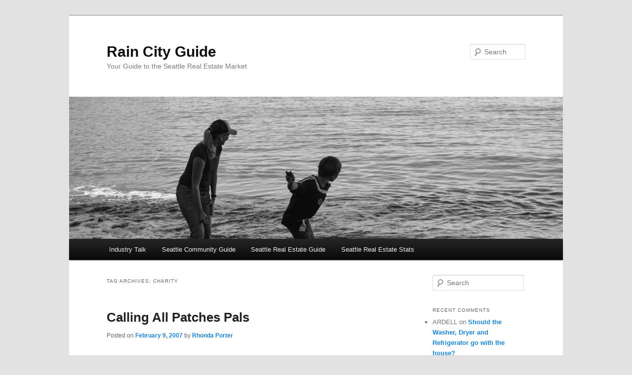

--- FILE ---
content_type: text/html; charset=UTF-8
request_url: http://raincityguide.com/tag/charity/
body_size: 11809
content:
<!DOCTYPE html>
<html lang="en-US">
<head>
<meta charset="UTF-8" />
<meta name="viewport" content="width=device-width, initial-scale=1.0" />
<title>
charity Archives - Rain City GuideRain City Guide	</title>
<link rel="profile" href="https://gmpg.org/xfn/11" />
<link rel="stylesheet" type="text/css" media="all" href="http://raincityguide.com/wp-content/themes/twentyeleven/style.css?ver=20251202" />
<link rel="pingback" href="http://raincityguide.com/xmlrpc.php">
<meta name='robots' content='index, follow, max-image-preview:large, max-snippet:-1, max-video-preview:-1' />

	<!-- This site is optimized with the Yoast SEO plugin v26.6 - https://yoast.com/wordpress/plugins/seo/ -->
	<link rel="canonical" href="https://raincityguide.com/tag/charity/" />
	<script type="application/ld+json" class="yoast-schema-graph">{"@context":"https://schema.org","@graph":[{"@type":"CollectionPage","@id":"https://raincityguide.com/tag/charity/","url":"https://raincityguide.com/tag/charity/","name":"charity Archives - Rain City Guide","isPartOf":{"@id":"https://raincityguide.com/#website"},"breadcrumb":{"@id":"https://raincityguide.com/tag/charity/#breadcrumb"},"inLanguage":"en-US"},{"@type":"BreadcrumbList","@id":"https://raincityguide.com/tag/charity/#breadcrumb","itemListElement":[{"@type":"ListItem","position":1,"name":"Home","item":"https://raincityguide.com/"},{"@type":"ListItem","position":2,"name":"charity"}]},{"@type":"WebSite","@id":"https://raincityguide.com/#website","url":"https://raincityguide.com/","name":"Rain City Guide","description":"Your Guide to the Seattle Real Estate Market","potentialAction":[{"@type":"SearchAction","target":{"@type":"EntryPoint","urlTemplate":"https://raincityguide.com/?s={search_term_string}"},"query-input":{"@type":"PropertyValueSpecification","valueRequired":true,"valueName":"search_term_string"}}],"inLanguage":"en-US"}]}</script>
	<!-- / Yoast SEO plugin. -->


<link rel='dns-prefetch' href='//secure.gravatar.com' />
<link rel='dns-prefetch' href='//stats.wp.com' />
<link rel='dns-prefetch' href='//v0.wordpress.com' />
<link rel='dns-prefetch' href='//jetpack.wordpress.com' />
<link rel='dns-prefetch' href='//s0.wp.com' />
<link rel='dns-prefetch' href='//public-api.wordpress.com' />
<link rel='dns-prefetch' href='//0.gravatar.com' />
<link rel='dns-prefetch' href='//1.gravatar.com' />
<link rel='dns-prefetch' href='//2.gravatar.com' />
<link rel="alternate" type="application/rss+xml" title="Rain City Guide &raquo; Feed" href="https://raincityguide.com/feed/" />
<link rel="alternate" type="application/rss+xml" title="Rain City Guide &raquo; Comments Feed" href="https://raincityguide.com/comments/feed/" />
<link rel="alternate" type="application/rss+xml" title="Rain City Guide &raquo; charity Tag Feed" href="https://raincityguide.com/tag/charity/feed/" />
<style id='wp-img-auto-sizes-contain-inline-css' type='text/css'>
img:is([sizes=auto i],[sizes^="auto," i]){contain-intrinsic-size:3000px 1500px}
/*# sourceURL=wp-img-auto-sizes-contain-inline-css */
</style>
<style id='wp-emoji-styles-inline-css' type='text/css'>

	img.wp-smiley, img.emoji {
		display: inline !important;
		border: none !important;
		box-shadow: none !important;
		height: 1em !important;
		width: 1em !important;
		margin: 0 0.07em !important;
		vertical-align: -0.1em !important;
		background: none !important;
		padding: 0 !important;
	}
/*# sourceURL=wp-emoji-styles-inline-css */
</style>
<style id='wp-block-library-inline-css' type='text/css'>
:root{--wp-block-synced-color:#7a00df;--wp-block-synced-color--rgb:122,0,223;--wp-bound-block-color:var(--wp-block-synced-color);--wp-editor-canvas-background:#ddd;--wp-admin-theme-color:#007cba;--wp-admin-theme-color--rgb:0,124,186;--wp-admin-theme-color-darker-10:#006ba1;--wp-admin-theme-color-darker-10--rgb:0,107,160.5;--wp-admin-theme-color-darker-20:#005a87;--wp-admin-theme-color-darker-20--rgb:0,90,135;--wp-admin-border-width-focus:2px}@media (min-resolution:192dpi){:root{--wp-admin-border-width-focus:1.5px}}.wp-element-button{cursor:pointer}:root .has-very-light-gray-background-color{background-color:#eee}:root .has-very-dark-gray-background-color{background-color:#313131}:root .has-very-light-gray-color{color:#eee}:root .has-very-dark-gray-color{color:#313131}:root .has-vivid-green-cyan-to-vivid-cyan-blue-gradient-background{background:linear-gradient(135deg,#00d084,#0693e3)}:root .has-purple-crush-gradient-background{background:linear-gradient(135deg,#34e2e4,#4721fb 50%,#ab1dfe)}:root .has-hazy-dawn-gradient-background{background:linear-gradient(135deg,#faaca8,#dad0ec)}:root .has-subdued-olive-gradient-background{background:linear-gradient(135deg,#fafae1,#67a671)}:root .has-atomic-cream-gradient-background{background:linear-gradient(135deg,#fdd79a,#004a59)}:root .has-nightshade-gradient-background{background:linear-gradient(135deg,#330968,#31cdcf)}:root .has-midnight-gradient-background{background:linear-gradient(135deg,#020381,#2874fc)}:root{--wp--preset--font-size--normal:16px;--wp--preset--font-size--huge:42px}.has-regular-font-size{font-size:1em}.has-larger-font-size{font-size:2.625em}.has-normal-font-size{font-size:var(--wp--preset--font-size--normal)}.has-huge-font-size{font-size:var(--wp--preset--font-size--huge)}.has-text-align-center{text-align:center}.has-text-align-left{text-align:left}.has-text-align-right{text-align:right}.has-fit-text{white-space:nowrap!important}#end-resizable-editor-section{display:none}.aligncenter{clear:both}.items-justified-left{justify-content:flex-start}.items-justified-center{justify-content:center}.items-justified-right{justify-content:flex-end}.items-justified-space-between{justify-content:space-between}.screen-reader-text{border:0;clip-path:inset(50%);height:1px;margin:-1px;overflow:hidden;padding:0;position:absolute;width:1px;word-wrap:normal!important}.screen-reader-text:focus{background-color:#ddd;clip-path:none;color:#444;display:block;font-size:1em;height:auto;left:5px;line-height:normal;padding:15px 23px 14px;text-decoration:none;top:5px;width:auto;z-index:100000}html :where(.has-border-color){border-style:solid}html :where([style*=border-top-color]){border-top-style:solid}html :where([style*=border-right-color]){border-right-style:solid}html :where([style*=border-bottom-color]){border-bottom-style:solid}html :where([style*=border-left-color]){border-left-style:solid}html :where([style*=border-width]){border-style:solid}html :where([style*=border-top-width]){border-top-style:solid}html :where([style*=border-right-width]){border-right-style:solid}html :where([style*=border-bottom-width]){border-bottom-style:solid}html :where([style*=border-left-width]){border-left-style:solid}html :where(img[class*=wp-image-]){height:auto;max-width:100%}:where(figure){margin:0 0 1em}html :where(.is-position-sticky){--wp-admin--admin-bar--position-offset:var(--wp-admin--admin-bar--height,0px)}@media screen and (max-width:600px){html :where(.is-position-sticky){--wp-admin--admin-bar--position-offset:0px}}

/*# sourceURL=wp-block-library-inline-css */
</style><style id='global-styles-inline-css' type='text/css'>
:root{--wp--preset--aspect-ratio--square: 1;--wp--preset--aspect-ratio--4-3: 4/3;--wp--preset--aspect-ratio--3-4: 3/4;--wp--preset--aspect-ratio--3-2: 3/2;--wp--preset--aspect-ratio--2-3: 2/3;--wp--preset--aspect-ratio--16-9: 16/9;--wp--preset--aspect-ratio--9-16: 9/16;--wp--preset--color--black: #000;--wp--preset--color--cyan-bluish-gray: #abb8c3;--wp--preset--color--white: #fff;--wp--preset--color--pale-pink: #f78da7;--wp--preset--color--vivid-red: #cf2e2e;--wp--preset--color--luminous-vivid-orange: #ff6900;--wp--preset--color--luminous-vivid-amber: #fcb900;--wp--preset--color--light-green-cyan: #7bdcb5;--wp--preset--color--vivid-green-cyan: #00d084;--wp--preset--color--pale-cyan-blue: #8ed1fc;--wp--preset--color--vivid-cyan-blue: #0693e3;--wp--preset--color--vivid-purple: #9b51e0;--wp--preset--color--blue: #1982d1;--wp--preset--color--dark-gray: #373737;--wp--preset--color--medium-gray: #666;--wp--preset--color--light-gray: #e2e2e2;--wp--preset--gradient--vivid-cyan-blue-to-vivid-purple: linear-gradient(135deg,rgb(6,147,227) 0%,rgb(155,81,224) 100%);--wp--preset--gradient--light-green-cyan-to-vivid-green-cyan: linear-gradient(135deg,rgb(122,220,180) 0%,rgb(0,208,130) 100%);--wp--preset--gradient--luminous-vivid-amber-to-luminous-vivid-orange: linear-gradient(135deg,rgb(252,185,0) 0%,rgb(255,105,0) 100%);--wp--preset--gradient--luminous-vivid-orange-to-vivid-red: linear-gradient(135deg,rgb(255,105,0) 0%,rgb(207,46,46) 100%);--wp--preset--gradient--very-light-gray-to-cyan-bluish-gray: linear-gradient(135deg,rgb(238,238,238) 0%,rgb(169,184,195) 100%);--wp--preset--gradient--cool-to-warm-spectrum: linear-gradient(135deg,rgb(74,234,220) 0%,rgb(151,120,209) 20%,rgb(207,42,186) 40%,rgb(238,44,130) 60%,rgb(251,105,98) 80%,rgb(254,248,76) 100%);--wp--preset--gradient--blush-light-purple: linear-gradient(135deg,rgb(255,206,236) 0%,rgb(152,150,240) 100%);--wp--preset--gradient--blush-bordeaux: linear-gradient(135deg,rgb(254,205,165) 0%,rgb(254,45,45) 50%,rgb(107,0,62) 100%);--wp--preset--gradient--luminous-dusk: linear-gradient(135deg,rgb(255,203,112) 0%,rgb(199,81,192) 50%,rgb(65,88,208) 100%);--wp--preset--gradient--pale-ocean: linear-gradient(135deg,rgb(255,245,203) 0%,rgb(182,227,212) 50%,rgb(51,167,181) 100%);--wp--preset--gradient--electric-grass: linear-gradient(135deg,rgb(202,248,128) 0%,rgb(113,206,126) 100%);--wp--preset--gradient--midnight: linear-gradient(135deg,rgb(2,3,129) 0%,rgb(40,116,252) 100%);--wp--preset--font-size--small: 13px;--wp--preset--font-size--medium: 20px;--wp--preset--font-size--large: 36px;--wp--preset--font-size--x-large: 42px;--wp--preset--spacing--20: 0.44rem;--wp--preset--spacing--30: 0.67rem;--wp--preset--spacing--40: 1rem;--wp--preset--spacing--50: 1.5rem;--wp--preset--spacing--60: 2.25rem;--wp--preset--spacing--70: 3.38rem;--wp--preset--spacing--80: 5.06rem;--wp--preset--shadow--natural: 6px 6px 9px rgba(0, 0, 0, 0.2);--wp--preset--shadow--deep: 12px 12px 50px rgba(0, 0, 0, 0.4);--wp--preset--shadow--sharp: 6px 6px 0px rgba(0, 0, 0, 0.2);--wp--preset--shadow--outlined: 6px 6px 0px -3px rgb(255, 255, 255), 6px 6px rgb(0, 0, 0);--wp--preset--shadow--crisp: 6px 6px 0px rgb(0, 0, 0);}:where(.is-layout-flex){gap: 0.5em;}:where(.is-layout-grid){gap: 0.5em;}body .is-layout-flex{display: flex;}.is-layout-flex{flex-wrap: wrap;align-items: center;}.is-layout-flex > :is(*, div){margin: 0;}body .is-layout-grid{display: grid;}.is-layout-grid > :is(*, div){margin: 0;}:where(.wp-block-columns.is-layout-flex){gap: 2em;}:where(.wp-block-columns.is-layout-grid){gap: 2em;}:where(.wp-block-post-template.is-layout-flex){gap: 1.25em;}:where(.wp-block-post-template.is-layout-grid){gap: 1.25em;}.has-black-color{color: var(--wp--preset--color--black) !important;}.has-cyan-bluish-gray-color{color: var(--wp--preset--color--cyan-bluish-gray) !important;}.has-white-color{color: var(--wp--preset--color--white) !important;}.has-pale-pink-color{color: var(--wp--preset--color--pale-pink) !important;}.has-vivid-red-color{color: var(--wp--preset--color--vivid-red) !important;}.has-luminous-vivid-orange-color{color: var(--wp--preset--color--luminous-vivid-orange) !important;}.has-luminous-vivid-amber-color{color: var(--wp--preset--color--luminous-vivid-amber) !important;}.has-light-green-cyan-color{color: var(--wp--preset--color--light-green-cyan) !important;}.has-vivid-green-cyan-color{color: var(--wp--preset--color--vivid-green-cyan) !important;}.has-pale-cyan-blue-color{color: var(--wp--preset--color--pale-cyan-blue) !important;}.has-vivid-cyan-blue-color{color: var(--wp--preset--color--vivid-cyan-blue) !important;}.has-vivid-purple-color{color: var(--wp--preset--color--vivid-purple) !important;}.has-black-background-color{background-color: var(--wp--preset--color--black) !important;}.has-cyan-bluish-gray-background-color{background-color: var(--wp--preset--color--cyan-bluish-gray) !important;}.has-white-background-color{background-color: var(--wp--preset--color--white) !important;}.has-pale-pink-background-color{background-color: var(--wp--preset--color--pale-pink) !important;}.has-vivid-red-background-color{background-color: var(--wp--preset--color--vivid-red) !important;}.has-luminous-vivid-orange-background-color{background-color: var(--wp--preset--color--luminous-vivid-orange) !important;}.has-luminous-vivid-amber-background-color{background-color: var(--wp--preset--color--luminous-vivid-amber) !important;}.has-light-green-cyan-background-color{background-color: var(--wp--preset--color--light-green-cyan) !important;}.has-vivid-green-cyan-background-color{background-color: var(--wp--preset--color--vivid-green-cyan) !important;}.has-pale-cyan-blue-background-color{background-color: var(--wp--preset--color--pale-cyan-blue) !important;}.has-vivid-cyan-blue-background-color{background-color: var(--wp--preset--color--vivid-cyan-blue) !important;}.has-vivid-purple-background-color{background-color: var(--wp--preset--color--vivid-purple) !important;}.has-black-border-color{border-color: var(--wp--preset--color--black) !important;}.has-cyan-bluish-gray-border-color{border-color: var(--wp--preset--color--cyan-bluish-gray) !important;}.has-white-border-color{border-color: var(--wp--preset--color--white) !important;}.has-pale-pink-border-color{border-color: var(--wp--preset--color--pale-pink) !important;}.has-vivid-red-border-color{border-color: var(--wp--preset--color--vivid-red) !important;}.has-luminous-vivid-orange-border-color{border-color: var(--wp--preset--color--luminous-vivid-orange) !important;}.has-luminous-vivid-amber-border-color{border-color: var(--wp--preset--color--luminous-vivid-amber) !important;}.has-light-green-cyan-border-color{border-color: var(--wp--preset--color--light-green-cyan) !important;}.has-vivid-green-cyan-border-color{border-color: var(--wp--preset--color--vivid-green-cyan) !important;}.has-pale-cyan-blue-border-color{border-color: var(--wp--preset--color--pale-cyan-blue) !important;}.has-vivid-cyan-blue-border-color{border-color: var(--wp--preset--color--vivid-cyan-blue) !important;}.has-vivid-purple-border-color{border-color: var(--wp--preset--color--vivid-purple) !important;}.has-vivid-cyan-blue-to-vivid-purple-gradient-background{background: var(--wp--preset--gradient--vivid-cyan-blue-to-vivid-purple) !important;}.has-light-green-cyan-to-vivid-green-cyan-gradient-background{background: var(--wp--preset--gradient--light-green-cyan-to-vivid-green-cyan) !important;}.has-luminous-vivid-amber-to-luminous-vivid-orange-gradient-background{background: var(--wp--preset--gradient--luminous-vivid-amber-to-luminous-vivid-orange) !important;}.has-luminous-vivid-orange-to-vivid-red-gradient-background{background: var(--wp--preset--gradient--luminous-vivid-orange-to-vivid-red) !important;}.has-very-light-gray-to-cyan-bluish-gray-gradient-background{background: var(--wp--preset--gradient--very-light-gray-to-cyan-bluish-gray) !important;}.has-cool-to-warm-spectrum-gradient-background{background: var(--wp--preset--gradient--cool-to-warm-spectrum) !important;}.has-blush-light-purple-gradient-background{background: var(--wp--preset--gradient--blush-light-purple) !important;}.has-blush-bordeaux-gradient-background{background: var(--wp--preset--gradient--blush-bordeaux) !important;}.has-luminous-dusk-gradient-background{background: var(--wp--preset--gradient--luminous-dusk) !important;}.has-pale-ocean-gradient-background{background: var(--wp--preset--gradient--pale-ocean) !important;}.has-electric-grass-gradient-background{background: var(--wp--preset--gradient--electric-grass) !important;}.has-midnight-gradient-background{background: var(--wp--preset--gradient--midnight) !important;}.has-small-font-size{font-size: var(--wp--preset--font-size--small) !important;}.has-medium-font-size{font-size: var(--wp--preset--font-size--medium) !important;}.has-large-font-size{font-size: var(--wp--preset--font-size--large) !important;}.has-x-large-font-size{font-size: var(--wp--preset--font-size--x-large) !important;}
/*# sourceURL=global-styles-inline-css */
</style>

<style id='classic-theme-styles-inline-css' type='text/css'>
/*! This file is auto-generated */
.wp-block-button__link{color:#fff;background-color:#32373c;border-radius:9999px;box-shadow:none;text-decoration:none;padding:calc(.667em + 2px) calc(1.333em + 2px);font-size:1.125em}.wp-block-file__button{background:#32373c;color:#fff;text-decoration:none}
/*# sourceURL=/wp-includes/css/classic-themes.min.css */
</style>
<link rel='stylesheet' id='twentyeleven-block-style-css' href='http://raincityguide.com/wp-content/themes/twentyeleven/blocks.css?ver=20240703' type='text/css' media='all' />
<style id='jetpack_facebook_likebox-inline-css' type='text/css'>
.widget_facebook_likebox {
	overflow: hidden;
}

/*# sourceURL=http://raincityguide.com/wp-content/plugins/jetpack/modules/widgets/facebook-likebox/style.css */
</style>
<link rel="https://api.w.org/" href="https://raincityguide.com/wp-json/" /><link rel="alternate" title="JSON" type="application/json" href="https://raincityguide.com/wp-json/wp/v2/tags/502" /><link rel="EditURI" type="application/rsd+xml" title="RSD" href="https://raincityguide.com/xmlrpc.php?rsd" />
	<style>img#wpstats{display:none}</style>
		<style type="text/css">.recentcomments a{display:inline !important;padding:0 !important;margin:0 !important;}</style>
<!-- Jetpack Open Graph Tags -->
<meta property="og:type" content="website" />
<meta property="og:title" content="charity Archives - Rain City Guide" />
<meta property="og:url" content="https://raincityguide.com/tag/charity/" />
<meta property="og:site_name" content="Rain City Guide" />
<meta property="og:image" content="https://s0.wp.com/i/blank.jpg" />
<meta property="og:image:width" content="200" />
<meta property="og:image:height" content="200" />
<meta property="og:image:alt" content="" />
<meta property="og:locale" content="en_US" />

<!-- End Jetpack Open Graph Tags -->
</head>

<body class="archive tag tag-charity tag-502 wp-embed-responsive wp-theme-twentyeleven two-column right-sidebar">

<div class="skip-link"><a class="assistive-text" href="#content">Skip to primary content</a></div><div class="skip-link"><a class="assistive-text" href="#secondary">Skip to secondary content</a></div><div id="page" class="hfeed">
	<header id="branding">
			<hgroup>
									<h1 id="site-title"><span><a href="https://raincityguide.com/" rel="home" >Rain City Guide</a></span></h1>
										<h2 id="site-description">Your Guide to the Seattle Real Estate Market</h2>
							</hgroup>

						<a href="https://raincityguide.com/" rel="home" >
				<img src="http://raincityguide.com/wp-content/uploads/2016/10/DSC_0248.jpg" width="1000" height="288" alt="Rain City Guide" srcset="https://raincityguide.com/wp-content/uploads/2016/10/DSC_0248.jpg 1000w, https://raincityguide.com/wp-content/uploads/2016/10/DSC_0248-300x86.jpg 300w, https://raincityguide.com/wp-content/uploads/2016/10/DSC_0248-768x221.jpg 768w, https://raincityguide.com/wp-content/uploads/2016/10/DSC_0248-547x158.jpg 547w, https://raincityguide.com/wp-content/uploads/2016/10/DSC_0248-500x144.jpg 500w" sizes="(max-width: 1000px) 100vw, 1000px" decoding="async" fetchpriority="high" />			</a>
			
									<form method="get" id="searchform" action="https://raincityguide.com/">
		<label for="s" class="assistive-text">Search</label>
		<input type="text" class="field" name="s" id="s" placeholder="Search" />
		<input type="submit" class="submit" name="submit" id="searchsubmit" value="Search" />
	</form>
			
			<nav id="access">
				<h3 class="assistive-text">Main menu</h3>
				<div class="menu-main-container"><ul id="menu-main" class="menu"><li id="menu-item-13082" class="menu-item menu-item-type-taxonomy menu-item-object-category menu-item-has-children menu-item-13082"><a href="https://raincityguide.com/category/industry-talk/">Industry Talk</a>
<ul class="sub-menu">
	<li id="menu-item-13083" class="menu-item menu-item-type-taxonomy menu-item-object-category menu-item-13083"><a href="https://raincityguide.com/category/investing/agent-advice/">Agent Advice</a></li>
	<li id="menu-item-13084" class="menu-item menu-item-type-taxonomy menu-item-object-category menu-item-13084"><a href="https://raincityguide.com/category/investing/bank-failures/">Bank Failures</a></li>
	<li id="menu-item-13085" class="menu-item menu-item-type-taxonomy menu-item-object-category menu-item-13085"><a href="https://raincityguide.com/category/investing/bankruptcy/">Bankruptcy</a></li>
	<li id="menu-item-13086" class="menu-item menu-item-type-taxonomy menu-item-object-category menu-item-13086"><a href="https://raincityguide.com/category/investing/corporate-governance/">Corporate Governance</a></li>
	<li id="menu-item-13087" class="menu-item menu-item-type-taxonomy menu-item-object-category menu-item-13087"><a href="https://raincityguide.com/category/investing/credit-scoring/">Credit Scoring</a></li>
	<li id="menu-item-13088" class="menu-item menu-item-type-taxonomy menu-item-object-category menu-item-13088"><a href="https://raincityguide.com/category/investing/deceptive-advertising-industry-insider/">Deceptive Advertising</a></li>
	<li id="menu-item-13089" class="menu-item menu-item-type-taxonomy menu-item-object-category menu-item-13089"><a href="https://raincityguide.com/category/investing/ethics-industry-insider/">Ethics</a></li>
	<li id="menu-item-13090" class="menu-item menu-item-type-taxonomy menu-item-object-category menu-item-13090"><a href="https://raincityguide.com/category/investing/facebook-industry-insider/">Facebook</a></li>
	<li id="menu-item-13091" class="menu-item menu-item-type-taxonomy menu-item-object-category menu-item-13091"><a href="https://raincityguide.com/category/seattle-real-estate-stats/real-estate-commissions-facebook-industry-talk/">Real Estate Commissions</a></li>
	<li id="menu-item-13092" class="menu-item menu-item-type-taxonomy menu-item-object-category menu-item-13092"><a href="https://raincityguide.com/category/investing/fannie-mae-freddie-mac/">Fannie Mae &#038; Freddie Mac</a></li>
	<li id="menu-item-13093" class="menu-item menu-item-type-taxonomy menu-item-object-category menu-item-13093"><a href="https://raincityguide.com/category/investing/federal-law/">Federal Law</a></li>
	<li id="menu-item-13094" class="menu-item menu-item-type-taxonomy menu-item-object-category menu-item-13094"><a href="https://raincityguide.com/category/seattle-real-estate-stats/fha/">FHA</a></li>
	<li id="menu-item-13095" class="menu-item menu-item-type-taxonomy menu-item-object-category menu-item-13095"><a href="https://raincityguide.com/category/seattle-real-estate-stats/general/">General</a></li>
	<li id="menu-item-13096" class="menu-item menu-item-type-taxonomy menu-item-object-category menu-item-13096"><a href="https://raincityguide.com/category/investing/housing-crisis/">Housing Crisis</a></li>
	<li id="menu-item-13098" class="menu-item menu-item-type-taxonomy menu-item-object-category menu-item-13098"><a href="https://raincityguide.com/category/seattle-employers/industry-insider/">Industry</a></li>
	<li id="menu-item-13099" class="menu-item menu-item-type-taxonomy menu-item-object-category menu-item-13099"><a href="https://raincityguide.com/category/investing/">Investing</a></li>
	<li id="menu-item-13100" class="menu-item menu-item-type-taxonomy menu-item-object-category menu-item-13100"><a href="https://raincityguide.com/category/law-industry-insider/">Law</a></li>
	<li id="menu-item-13101" class="menu-item menu-item-type-taxonomy menu-item-object-category menu-item-13101"><a href="https://raincityguide.com/category/investing/lease-purchase/">Lease Purchase</a></li>
	<li id="menu-item-13102" class="menu-item menu-item-type-taxonomy menu-item-object-category menu-item-13102"><a href="https://raincityguide.com/category/investing/loan-modifications/">Loan Modifications</a></li>
	<li id="menu-item-13103" class="menu-item menu-item-type-taxonomy menu-item-object-category menu-item-13103"><a href="https://raincityguide.com/category/investing/marketing/">Marketing</a></li>
	<li id="menu-item-13104" class="menu-item menu-item-type-taxonomy menu-item-object-category menu-item-13104"><a href="https://raincityguide.com/category/investing/microsoft/">Microsoft</a></li>
	<li id="menu-item-13105" class="menu-item menu-item-type-taxonomy menu-item-object-category menu-item-13105"><a href="https://raincityguide.com/category/investing/mls-industry-insider/">MLS</a></li>
	<li id="menu-item-13106" class="menu-item menu-item-type-taxonomy menu-item-object-category menu-item-13106"><a href="https://raincityguide.com/category/investing/mortgage-fraud/">Mortgage Fraud</a></li>
	<li id="menu-item-13107" class="menu-item menu-item-type-taxonomy menu-item-object-category menu-item-13107"><a href="https://raincityguide.com/category/investing/mortgage-rates/">Mortgage Rates</a></li>
	<li id="menu-item-13108" class="menu-item menu-item-type-taxonomy menu-item-object-category menu-item-13108"><a href="https://raincityguide.com/category/investing/mortgagelending/">Mortgage/Lending</a></li>
	<li id="menu-item-13109" class="menu-item menu-item-type-taxonomy menu-item-object-category menu-item-13109"><a href="https://raincityguide.com/category/investing/news/">News</a></li>
	<li id="menu-item-13110" class="menu-item menu-item-type-taxonomy menu-item-object-category menu-item-13110"><a href="https://raincityguide.com/category/investing/photography/">Photography</a></li>
	<li id="menu-item-13111" class="menu-item menu-item-type-taxonomy menu-item-object-category menu-item-13111"><a href="https://raincityguide.com/category/investing/project-blogger/">Project Blogger</a></li>
	<li id="menu-item-13112" class="menu-item menu-item-type-taxonomy menu-item-object-category menu-item-13112"><a href="https://raincityguide.com/category/rcg-industry-insider/">RCG</a></li>
	<li id="menu-item-13113" class="menu-item menu-item-type-taxonomy menu-item-object-category menu-item-13113"><a href="https://raincityguide.com/category/investing/real-estate-humor/">Real Estate Humor</a></li>
	<li id="menu-item-13114" class="menu-item menu-item-type-taxonomy menu-item-object-category menu-item-13114"><a href="https://raincityguide.com/category/investing/real-estate-search/">Real Estate Search</a></li>
	<li id="menu-item-13115" class="menu-item menu-item-type-taxonomy menu-item-object-category menu-item-13115"><a href="https://raincityguide.com/category/investing/redfin-industry-insider/">Redfin</a></li>
	<li id="menu-item-13116" class="menu-item menu-item-type-taxonomy menu-item-object-category menu-item-13116"><a href="https://raincityguide.com/category/investing/tech-industry-insider/">Tech</a></li>
	<li id="menu-item-13117" class="menu-item menu-item-type-taxonomy menu-item-object-category menu-item-13117"><a href="https://raincityguide.com/category/seattle-real-estate-stats/trends/">Trends</a></li>
	<li id="menu-item-13118" class="menu-item menu-item-type-taxonomy menu-item-object-category menu-item-13118"><a href="https://raincityguide.com/category/investing/twitter/">Twitter</a></li>
	<li id="menu-item-13119" class="menu-item menu-item-type-taxonomy menu-item-object-category menu-item-13119"><a href="https://raincityguide.com/category/investing/underwriting-industry-insider/">Underwriting</a></li>
	<li id="menu-item-13120" class="menu-item menu-item-type-taxonomy menu-item-object-category menu-item-13120"><a href="https://raincityguide.com/category/investing/washington-state-law/">Washington State Law</a></li>
	<li id="menu-item-13121" class="menu-item menu-item-type-taxonomy menu-item-object-category menu-item-13121"><a href="https://raincityguide.com/category/investing/zillow/">Zillow</a></li>
</ul>
</li>
<li id="menu-item-13122" class="menu-item menu-item-type-taxonomy menu-item-object-category menu-item-has-children menu-item-13122"><a href="https://raincityguide.com/category/investing/seattle-community-guide/">Seattle Community Guide</a>
<ul class="sub-menu">
	<li id="menu-item-13123" class="menu-item menu-item-type-taxonomy menu-item-object-category menu-item-13123"><a href="https://raincityguide.com/category/seattle-real-estate-guide/diversions/">Diversions</a></li>
	<li id="menu-item-13124" class="menu-item menu-item-type-taxonomy menu-item-object-category menu-item-13124"><a href="https://raincityguide.com/category/investing/eastside/">Eastside</a></li>
	<li id="menu-item-13125" class="menu-item menu-item-type-taxonomy menu-item-object-category menu-item-13125"><a href="https://raincityguide.com/category/seattle-real-estate-guide/local-information/">Local information</a></li>
	<li id="menu-item-13126" class="menu-item menu-item-type-taxonomy menu-item-object-category menu-item-13126"><a href="https://raincityguide.com/category/seattle-real-estate-stats/neighborhoods/">Neighborhoods</a></li>
	<li id="menu-item-13127" class="menu-item menu-item-type-taxonomy menu-item-object-category menu-item-13127"><a href="https://raincityguide.com/category/seattle-employers/">Seattle-Employers</a></li>
</ul>
</li>
<li id="menu-item-13128" class="menu-item menu-item-type-taxonomy menu-item-object-category menu-item-has-children menu-item-13128"><a href="https://raincityguide.com/category/seattle-real-estate-guide/">Seattle Real Estate Guide</a>
<ul class="sub-menu">
	<li id="menu-item-13129" class="menu-item menu-item-type-taxonomy menu-item-object-category menu-item-13129"><a href="https://raincityguide.com/category/seattle-real-estate-stats/architecture/">Architecture</a></li>
	<li id="menu-item-13130" class="menu-item menu-item-type-taxonomy menu-item-object-category menu-item-13130"><a href="https://raincityguide.com/category/seattle-real-estate-stats/buyingselling/">Buying/Selling</a></li>
	<li id="menu-item-13131" class="menu-item menu-item-type-taxonomy menu-item-object-category menu-item-13131"><a href="https://raincityguide.com/category/investing/ethics-industry-insider/first-time-buyers/">First Time Buyers</a></li>
	<li id="menu-item-13132" class="menu-item menu-item-type-taxonomy menu-item-object-category menu-item-13132"><a href="https://raincityguide.com/category/investing/foreclosure/">Foreclosure</a></li>
	<li id="menu-item-13133" class="menu-item menu-item-type-taxonomy menu-item-object-category menu-item-13133"><a href="https://raincityguide.com/category/investing/home-inspection/">Home Inspection</a></li>
	<li id="menu-item-13134" class="menu-item menu-item-type-taxonomy menu-item-object-category menu-item-13134"><a href="https://raincityguide.com/category/seattle-employers/homes/">Homes</a></li>
	<li id="menu-item-13135" class="menu-item menu-item-type-taxonomy menu-item-object-category menu-item-13135"><a href="https://raincityguide.com/category/investing/ethics-industry-insider/new-construction/">New Construction</a></li>
	<li id="menu-item-13136" class="menu-item menu-item-type-taxonomy menu-item-object-category menu-item-13136"><a href="https://raincityguide.com/category/seattle-real-estate-stats/rain-city-radio/">Rain City Radio</a></li>
	<li id="menu-item-13137" class="menu-item menu-item-type-taxonomy menu-item-object-category menu-item-13137"><a href="https://raincityguide.com/category/seattle-real-estate-stats/relocating-to-seattle/">Relocating to Seattle</a></li>
	<li id="menu-item-13138" class="menu-item menu-item-type-taxonomy menu-item-object-category menu-item-13138"><a href="https://raincityguide.com/category/seattle-employers/rental/">Rental</a></li>
	<li id="menu-item-13139" class="menu-item menu-item-type-taxonomy menu-item-object-category menu-item-13139"><a href="https://raincityguide.com/category/investing/ethics-industry-insider/reos/">REOs</a></li>
	<li id="menu-item-13140" class="menu-item menu-item-type-taxonomy menu-item-object-category menu-item-13140"><a href="https://raincityguide.com/category/seattle-real-estate-guide/short-sales/">Short Sales</a></li>
	<li id="menu-item-13141" class="menu-item menu-item-type-taxonomy menu-item-object-category menu-item-13141"><a href="https://raincityguide.com/category/investing/title-and-escrow/">Title and Escrow</a></li>
</ul>
</li>
<li id="menu-item-13142" class="menu-item menu-item-type-taxonomy menu-item-object-category menu-item-has-children menu-item-13142"><a href="https://raincityguide.com/category/seattle-real-estate-stats/">Seattle Real Estate Stats</a>
<ul class="sub-menu">
	<li id="menu-item-13143" class="menu-item menu-item-type-taxonomy menu-item-object-category menu-item-13143"><a href="https://raincityguide.com/category/seattle-real-estate-guide/housing-market/">Housing Market</a></li>
	<li id="menu-item-13144" class="menu-item menu-item-type-taxonomy menu-item-object-category menu-item-13144"><a href="https://raincityguide.com/category/seattle-real-estate-stats/seattle/">Seattle</a></li>
	<li id="menu-item-13145" class="menu-item menu-item-type-taxonomy menu-item-object-category menu-item-13145"><a href="https://raincityguide.com/category/seattle-real-estate-stats/seattle-real-estate/">Seattle Real Estate</a></li>
	<li id="menu-item-13146" class="menu-item menu-item-type-taxonomy menu-item-object-category menu-item-13146"><a href="https://raincityguide.com/category/seattle-real-estate-stats/snohomish-county/">Snohomish County</a></li>
	<li id="menu-item-13147" class="menu-item menu-item-type-taxonomy menu-item-object-category menu-item-13147"><a href="https://raincityguide.com/category/seattle-employers/sunday-night-stats/">Sunday Night Stats</a></li>
</ul>
</li>
</ul></div>			</nav><!-- #access -->
	</header><!-- #branding -->


	<div id="main">

		<section id="primary">
			<div id="content" role="main">

			
				<header class="page-header">
					<h1 class="page-title">
					Tag Archives: <span>charity</span>					</h1>

									</header>

				
				
					
	<article id="post-1093" class="post-1093 post type-post status-publish format-standard hentry category-local-information tag-charity tag-childrens-hospital tag-fremont tag-jp-patches tag-red-door-ale-house tag-seattle">
		<header class="entry-header">
						<h1 class="entry-title"><a href="https://raincityguide.com/2007/02/09/calling-all-patches-pals/" rel="bookmark">Calling All Patches Pals</a></h1>
			
						<div class="entry-meta">
				<span class="sep">Posted on </span><a href="https://raincityguide.com/2007/02/09/calling-all-patches-pals/" title="5:22 pm" rel="bookmark"><time class="entry-date" datetime="2007-02-09T17:22:29-08:00">February 9, 2007</time></a><span class="by-author"> <span class="sep"> by </span> <span class="author vcard"><a class="url fn n" href="https://raincityguide.com/author/rhonda-porter/" title="View all posts by Rhonda Porter" rel="author">Rhonda Porter</a></span></span>			</div><!-- .entry-meta -->
			
					</header><!-- .entry-header -->

				<div class="entry-content">
			<p><img decoding="async" src="http://raincityguide.com/wp-content/uploads/2007/02/jp_pg_01.jpg" align="right" />Tomorrow is a VERY BIG DAY for all <a href="http://www.jppatches.com">Patches Pals</a>.   If you grew up in the Seattle area, you must know JP Patches, the one and only Mayor of the City Dump.   Beginning at 10:00 a.m. at the <a href="http://seattlepi.nwsource.com/dining/venue.asp?venueID=1385">Red Door Ale House in Fremont</a>, JP and friends (including Gertrude) will be present for the unveiling of the scale model of the statue that will be built to honor this local treasure.   Last year, JP was <a href="http://seattlepi.nwsource.com/paynter/259826_feb17paynter.html">featured in an article in the Seattle Times</a> about why this clown deserves such recognition.</p>
<p>Yes.  I&#8217;m a bona fide Patches Pal.  We actually had JP hired to perform our marriage ceremony at our home last April 1, 2006.   But when our small wedding began to to turn into a circus, pun intended, we decided to elope&#8230;so no JP nuptials.</p>
<p>A few fellow Patches Pals at the <a href="http://natasnw.org/jppatches/">Northwest Academy of Television Arts</a> and Science have been raising money to build this statue.  At tomorrows event, you will have the opportunity to purchase &#8220;Patches Pavers&#8221; that will surround the statue by dropping your donation into the ICU2TV.   Any moneys raised beyond the building of the statue will be donated to Childrens Hospital.  </p>
<p>I wouldn&#8217;t miss this for the world&#8230;I hope to see you there!</p>
					</div><!-- .entry-content -->
		
		<footer class="entry-meta">
			
										<span class="cat-links">
					<span class="entry-utility-prep entry-utility-prep-cat-links">Posted in</span> <a href="https://raincityguide.com/category/seattle-real-estate-guide/local-information/" rel="category tag">Local information</a>			</span>
							
										<span class="sep"> | </span>
								<span class="tag-links">
					<span class="entry-utility-prep entry-utility-prep-tag-links">Tagged</span> <a href="https://raincityguide.com/tag/charity/" rel="tag">charity</a>, <a href="https://raincityguide.com/tag/childrens-hospital/" rel="tag">childrens-hospital</a>, <a href="https://raincityguide.com/tag/fremont/" rel="tag">Fremont</a>, <a href="https://raincityguide.com/tag/jp-patches/" rel="tag">jp-patches</a>, <a href="https://raincityguide.com/tag/red-door-ale-house/" rel="tag">red-door-ale-house</a>, <a href="https://raincityguide.com/tag/seattle/" rel="tag">Seattle</a>			</span>
							
			
					</footer><!-- .entry-meta -->
	</article><!-- #post-1093 -->

				
				
			
			</div><!-- #content -->
		</section><!-- #primary -->

		<div id="secondary" class="widget-area" role="complementary">
			<aside id="search-3" class="widget widget_search">	<form method="get" id="searchform" action="https://raincityguide.com/">
		<label for="s" class="assistive-text">Search</label>
		<input type="text" class="field" name="s" id="s" placeholder="Search" />
		<input type="submit" class="submit" name="submit" id="searchsubmit" value="Search" />
	</form>
</aside><aside id="text-4" class="widget widget_text">			<div class="textwidget"><script type="text/javascript">
amzn_assoc_placement = "adunit0";
amzn_assoc_enable_interest_ads = "true";
amzn_assoc_tracking_id = "raincityguide-20";
amzn_assoc_ad_mode = "auto";
amzn_assoc_ad_type = "smart";
amzn_assoc_marketplace = "amazon";
amzn_assoc_region = "US";
amzn_assoc_linkid = "e3d1d16c45c10d83484e159acde7869b";
amzn_assoc_emphasize_categories = "283155,1055398,284507,2972638011,228013";
amzn_assoc_fallback_mode = {"type":"search","value":"real estate"};
amzn_assoc_default_category = "Books";
</script>
<script src="//z-na.amazon-adsystem.com/widgets/onejs?MarketPlace=US"></script></div>
		</aside><aside id="recent-comments-3" class="widget widget_recent_comments"><h3 class="widget-title">Recent Comments</h3><ul id="recentcomments"><li class="recentcomments"><span class="comment-author-link">ARDELL</span> on <a href="https://raincityguide.com/2011/09/22/should-the-washer-dryer-and-refrigerator-go-with-the-house/#comment-853468">Should the Washer, Dryer and Refrigerator go with the house?</a></li><li class="recentcomments"><span class="comment-author-link">Dee</span> on <a href="https://raincityguide.com/2011/09/22/should-the-washer-dryer-and-refrigerator-go-with-the-house/#comment-853466">Should the Washer, Dryer and Refrigerator go with the house?</a></li><li class="recentcomments"><span class="comment-author-link"><a href="https://seattlepropertylawyer.com/blog/win-bidding-war/" class="url" rel="ugc external nofollow">How to Win a Bidding War | Seattle Property Lawyer</a></span> on <a href="https://raincityguide.com/2015/04/10/multiple-offer-situation-versus-bidding-war/#comment-852480">Multiple Offer Situation versus Bidding War: What are they, and why do they happen?</a></li><li class="recentcomments"><span class="comment-author-link">Guy F.</span> on <a href="https://raincityguide.com/2006/03/07/10-things-you-should-know-before-moving-to-seattle/#comment-851499">10 Things You Should Know Before Moving to Seattle</a></li><li class="recentcomments"><span class="comment-author-link"><a href="http://seattlepropertylawyer.delappdesign.com/blog/real-estate-lawyer-broker-top-five-blog-posts/" class="url" rel="ugc external nofollow">Top 5 Blog Posts of a Real Estate Broker Lawyer - Seattle Property Lawyer</a></span> on <a href="https://raincityguide.com/2008/04/03/buying-without-an-agent-how-to-get-that-3/#comment-849736">Buying without an Agent: How to get that 3%</a></li><li class="recentcomments"><span class="comment-author-link">ARDELL</span> on <a href="https://raincityguide.com/2006/08/17/condo-owners-hot-water-tanks-a-call-to-arms/#comment-848623">Condo owners &#038; hot water tanks &#8211; A call to arms!</a></li><li class="recentcomments"><span class="comment-author-link">Tony</span> on <a href="https://raincityguide.com/2006/08/17/condo-owners-hot-water-tanks-a-call-to-arms/#comment-848622">Condo owners &#038; hot water tanks &#8211; A call to arms!</a></li></ul></aside><aside id="nav_menu-3" class="widget widget_nav_menu"><h3 class="widget-title">Popular Authors</h3><div class="menu-primary-authors-container"><ul id="menu-primary-authors" class="menu"><li id="menu-item-13656" class="menu-item menu-item-type-custom menu-item-object-custom menu-item-13656"><a href="http://raincityguide.com/author/ardell/">Ardell DellaLoggia</a></li>
<li id="menu-item-13657" class="menu-item menu-item-type-custom menu-item-object-custom menu-item-13657"><a href="http://raincityguide.com/author/dustin/">Dustin Luther</a></li>
<li id="menu-item-13654" class="menu-item menu-item-type-custom menu-item-object-custom menu-item-13654"><a href="http://raincityguide.com/author/rhonda-porter/">Rhonda Porter</a></li>
<li id="menu-item-13655" class="menu-item menu-item-type-custom menu-item-object-custom menu-item-13655"><a href="http://raincityguide.com/author/jillayne-schlicke/">Jillayne Schlicke</a></li>
<li id="menu-item-13668" class="menu-item menu-item-type-custom menu-item-object-custom menu-item-13668"><a href="http://raincityguide.com/author/craig/">Craig Blackmon</a></li>
</ul></div></aside><aside id="text-6" class="widget widget_text"><h3 class="widget-title">How can we help?</h3>			<div class="textwidget">Our team of real estate professionals (agents, mortgage, brokers, educators, marketers, etc.) is committed to finding answers to your questions. How can we help? 
 
[contact-form to='dustin@dustinluther.com' subject='Real Estate Help from RCG'][contact-field label='Name' type='name' required='1'/][contact-field label='Email' type='email' required='1'/][contact-field label='Comment' type='textarea' required='1'/][/contact-form]</div>
		</aside>		</div><!-- #secondary .widget-area -->

	</div><!-- #main -->

	<footer id="colophon">

			
<div id="supplementary" class="one">
		<div id="first" class="widget-area" role="complementary">
		<aside id="text-5" class="widget widget_text">			<div class="textwidget"><script type="text/javascript">
amzn_assoc_placement = "adunit0";
amzn_assoc_enable_interest_ads = "true";
amzn_assoc_tracking_id = "raincityguide-20";
amzn_assoc_ad_mode = "auto";
amzn_assoc_ad_type = "smart";
amzn_assoc_marketplace = "amazon";
amzn_assoc_region = "US";
amzn_assoc_linkid = "d2376027bdff5c29f0e40ebb0d337380";
amzn_assoc_emphasize_categories = "1055398,284507";
amzn_assoc_fallback_mode = {"type":"search","value":"seattle"};
amzn_assoc_default_category = "All";
</script>
<script src="//z-na.amazon-adsystem.com/widgets/onejs?MarketPlace=US"></script></div>
		</aside>	</div><!-- #first .widget-area -->
	
	
	</div><!-- #supplementary -->

			<div id="site-generator">
												<a href="https://wordpress.org/" class="imprint" title="Semantic Personal Publishing Platform">
					Proudly powered by WordPress				</a>
			</div>
	</footer><!-- #colophon -->
</div><!-- #page -->

<script type="speculationrules">
{"prefetch":[{"source":"document","where":{"and":[{"href_matches":"/*"},{"not":{"href_matches":["/wp-*.php","/wp-admin/*","/wp-content/uploads/*","/wp-content/*","/wp-content/plugins/*","/wp-content/themes/twentyeleven/*","/*\\?(.+)"]}},{"not":{"selector_matches":"a[rel~=\"nofollow\"]"}},{"not":{"selector_matches":".no-prefetch, .no-prefetch a"}}]},"eagerness":"conservative"}]}
</script>
<script type="text/javascript" id="jetpack-facebook-embed-js-extra">
/* <![CDATA[ */
var jpfbembed = {"appid":"249643311490","locale":"en_US"};
//# sourceURL=jetpack-facebook-embed-js-extra
/* ]]> */
</script>
<script type="text/javascript" src="http://raincityguide.com/wp-content/plugins/jetpack/_inc/build/facebook-embed.min.js?ver=15.3.1" id="jetpack-facebook-embed-js"></script>
<script type="text/javascript" id="jetpack-stats-js-before">
/* <![CDATA[ */
_stq = window._stq || [];
_stq.push([ "view", JSON.parse("{\"v\":\"ext\",\"blog\":\"3595546\",\"post\":\"0\",\"tz\":\"-8\",\"srv\":\"raincityguide.com\",\"arch_tag\":\"charity\",\"arch_results\":\"1\",\"j\":\"1:15.3.1\"}") ]);
_stq.push([ "clickTrackerInit", "3595546", "0" ]);
//# sourceURL=jetpack-stats-js-before
/* ]]> */
</script>
<script type="text/javascript" src="https://stats.wp.com/e-202604.js" id="jetpack-stats-js" defer="defer" data-wp-strategy="defer"></script>
<script id="wp-emoji-settings" type="application/json">
{"baseUrl":"https://s.w.org/images/core/emoji/17.0.2/72x72/","ext":".png","svgUrl":"https://s.w.org/images/core/emoji/17.0.2/svg/","svgExt":".svg","source":{"concatemoji":"http://raincityguide.com/wp-includes/js/wp-emoji-release.min.js?ver=6.9"}}
</script>
<script type="module">
/* <![CDATA[ */
/*! This file is auto-generated */
const a=JSON.parse(document.getElementById("wp-emoji-settings").textContent),o=(window._wpemojiSettings=a,"wpEmojiSettingsSupports"),s=["flag","emoji"];function i(e){try{var t={supportTests:e,timestamp:(new Date).valueOf()};sessionStorage.setItem(o,JSON.stringify(t))}catch(e){}}function c(e,t,n){e.clearRect(0,0,e.canvas.width,e.canvas.height),e.fillText(t,0,0);t=new Uint32Array(e.getImageData(0,0,e.canvas.width,e.canvas.height).data);e.clearRect(0,0,e.canvas.width,e.canvas.height),e.fillText(n,0,0);const a=new Uint32Array(e.getImageData(0,0,e.canvas.width,e.canvas.height).data);return t.every((e,t)=>e===a[t])}function p(e,t){e.clearRect(0,0,e.canvas.width,e.canvas.height),e.fillText(t,0,0);var n=e.getImageData(16,16,1,1);for(let e=0;e<n.data.length;e++)if(0!==n.data[e])return!1;return!0}function u(e,t,n,a){switch(t){case"flag":return n(e,"\ud83c\udff3\ufe0f\u200d\u26a7\ufe0f","\ud83c\udff3\ufe0f\u200b\u26a7\ufe0f")?!1:!n(e,"\ud83c\udde8\ud83c\uddf6","\ud83c\udde8\u200b\ud83c\uddf6")&&!n(e,"\ud83c\udff4\udb40\udc67\udb40\udc62\udb40\udc65\udb40\udc6e\udb40\udc67\udb40\udc7f","\ud83c\udff4\u200b\udb40\udc67\u200b\udb40\udc62\u200b\udb40\udc65\u200b\udb40\udc6e\u200b\udb40\udc67\u200b\udb40\udc7f");case"emoji":return!a(e,"\ud83e\u1fac8")}return!1}function f(e,t,n,a){let r;const o=(r="undefined"!=typeof WorkerGlobalScope&&self instanceof WorkerGlobalScope?new OffscreenCanvas(300,150):document.createElement("canvas")).getContext("2d",{willReadFrequently:!0}),s=(o.textBaseline="top",o.font="600 32px Arial",{});return e.forEach(e=>{s[e]=t(o,e,n,a)}),s}function r(e){var t=document.createElement("script");t.src=e,t.defer=!0,document.head.appendChild(t)}a.supports={everything:!0,everythingExceptFlag:!0},new Promise(t=>{let n=function(){try{var e=JSON.parse(sessionStorage.getItem(o));if("object"==typeof e&&"number"==typeof e.timestamp&&(new Date).valueOf()<e.timestamp+604800&&"object"==typeof e.supportTests)return e.supportTests}catch(e){}return null}();if(!n){if("undefined"!=typeof Worker&&"undefined"!=typeof OffscreenCanvas&&"undefined"!=typeof URL&&URL.createObjectURL&&"undefined"!=typeof Blob)try{var e="postMessage("+f.toString()+"("+[JSON.stringify(s),u.toString(),c.toString(),p.toString()].join(",")+"));",a=new Blob([e],{type:"text/javascript"});const r=new Worker(URL.createObjectURL(a),{name:"wpTestEmojiSupports"});return void(r.onmessage=e=>{i(n=e.data),r.terminate(),t(n)})}catch(e){}i(n=f(s,u,c,p))}t(n)}).then(e=>{for(const n in e)a.supports[n]=e[n],a.supports.everything=a.supports.everything&&a.supports[n],"flag"!==n&&(a.supports.everythingExceptFlag=a.supports.everythingExceptFlag&&a.supports[n]);var t;a.supports.everythingExceptFlag=a.supports.everythingExceptFlag&&!a.supports.flag,a.supports.everything||((t=a.source||{}).concatemoji?r(t.concatemoji):t.wpemoji&&t.twemoji&&(r(t.twemoji),r(t.wpemoji)))});
//# sourceURL=http://raincityguide.com/wp-includes/js/wp-emoji-loader.min.js
/* ]]> */
</script>

<script>(function(){function c(){var b=a.contentDocument||a.contentWindow.document;if(b){var d=b.createElement('script');d.innerHTML="window.__CF$cv$params={r:'9c1bf5bdaa545751',t:'MTc2OTA1MjQ5Mi4wMDAwMDA='};var a=document.createElement('script');a.nonce='';a.src='/cdn-cgi/challenge-platform/scripts/jsd/main.js';document.getElementsByTagName('head')[0].appendChild(a);";b.getElementsByTagName('head')[0].appendChild(d)}}if(document.body){var a=document.createElement('iframe');a.height=1;a.width=1;a.style.position='absolute';a.style.top=0;a.style.left=0;a.style.border='none';a.style.visibility='hidden';document.body.appendChild(a);if('loading'!==document.readyState)c();else if(window.addEventListener)document.addEventListener('DOMContentLoaded',c);else{var e=document.onreadystatechange||function(){};document.onreadystatechange=function(b){e(b);'loading'!==document.readyState&&(document.onreadystatechange=e,c())}}}})();</script></body>
</html>


--- FILE ---
content_type: application/javascript; charset=UTF-8
request_url: http://raincityguide.com/cdn-cgi/challenge-platform/h/b/scripts/jsd/d251aa49a8a3/main.js?
body_size: 8460
content:
window._cf_chl_opt={AKGCx8:'b'};~function(B6,zt,zi,zn,zS,zV,zI,zU,zq,B1){B6=Q,function(T,f,Bv,B5,z,B){for(Bv={T:199,f:300,z:282,B:143,o:172,P:183,l:189,b:256,X:157,D:235,y:137},B5=Q,z=T();!![];)try{if(B=parseInt(B5(Bv.T))/1+parseInt(B5(Bv.f))/2*(parseInt(B5(Bv.z))/3)+-parseInt(B5(Bv.B))/4+parseInt(B5(Bv.o))/5*(parseInt(B5(Bv.P))/6)+-parseInt(B5(Bv.l))/7+parseInt(B5(Bv.b))/8*(parseInt(B5(Bv.X))/9)+parseInt(B5(Bv.D))/10*(parseInt(B5(Bv.y))/11),B===f)break;else z.push(z.shift())}catch(o){z.push(z.shift())}}(Y,249493),zt=this||self,zi=zt[B6(293)],zn=function(pr,pD,pX,pb,pl,po,B7,f,z,B,o){return pr={T:343,f:230,z:349,B:333,o:136},pD={T:286,f:369,z:373,B:180,o:314,P:225,l:348,b:205,X:259,D:283,y:176,O:281,J:161,A:289,G:202,N:249,d:336,e:314,W:352,h:340,H:304,K:278,M:252,m:314,v:140,c:166,R:219,i:166,n:314},pX={T:294},pb={T:254},pl={T:186,f:294,z:166,B:194,o:223,P:150,l:194,b:223,X:150,D:194,y:361,O:363,J:254,A:206,G:334,N:289,d:224,e:254,W:200,h:351,H:252,K:354,M:231,m:289,v:340,c:200,R:292,i:352,n:314,S:175,V:304,C:289,a:314,Z:371,I:223,U:150,g:254,k:206,s:334,x:203,j:254,F:170,L:289,E:262,Y0:237,Y1:207,Y2:170,Y3:255,Y4:255,Y5:285,Y6:362,Y7:144,Y8:338,Y9:358,YY:289,YQ:184,YT:278},po={T:241,f:166},B7=B6,f={'iVCMw':function(P,l){return P==l},'NOdvN':B7(pr.T),'IdLdm':function(P,l){return P<l},'yVHlp':function(P,l){return P-l},'wMNAD':function(P,l){return P(l)},'Xafqb':function(P,l){return P>l},'WdYlU':function(P,l){return l|P},'dIEgm':function(P,l){return l==P},'WrYMa':function(P,l){return P-l},'VLAAQ':function(P,l){return P(l)},'ciagy':function(P,l){return P(l)},'gtkhf':function(P,l){return P|l},'fCWrK':function(P,l){return l&P},'TjjUl':function(P,l){return P==l},'lQguL':function(P,l){return P-l},'jBxgQ':function(P,l){return l!==P},'xWUlI':function(P,l){return P(l)},'VxFXI':function(P,l){return P&l},'trHiy':function(P,l){return l|P},'ZCCMP':function(P,l){return P(l)},'NhqTR':function(P,l){return P<<l},'VXjSR':function(P,l){return P|l},'hOHSH':function(P,l){return P==l},'dzElA':function(P,l){return P-l},'DWqRu':B7(pr.f),'XPZyb':function(P,l){return P(l)},'IzmmU':function(P,l){return l!==P},'jpjlm':B7(pr.z),'IvAIo':function(P,l){return P>l},'AgmgX':function(P,l){return P<l},'yipoX':function(P,l){return l!=P},'EHwDH':function(P,l){return P&l},'nrkWe':function(P,l){return l*P},'lflwn':function(P,l){return P<l},'xsYxs':function(P,l){return P!=l},'DYayK':function(P,l){return P==l},'PIlDY':function(P,l){return P(l)},'GHxYK':function(P,l){return P>l},'OxBVX':function(P,l){return l!=P},'VroQC':function(P,l){return l!=P},'pBmFP':function(P,l){return l===P},'hrlIX':function(P,l){return P+l}},z=String[B7(pr.B)],B={'h':function(P){return null==P?'':B.g(P,6,function(l,B8){return B8=Q,B8(po.T)[B8(po.f)](l)})},'g':function(P,X,D,B9,y,O,J,A,G,N,W,H,K,M,R,i,S,V){if(B9=B7,f[B9(pl.T)](null,P))return'';for(O={},J={},A='',G=2,N=3,W=2,H=[],K=0,M=0,R=0;R<P[B9(pl.f)];R+=1)if(i=P[B9(pl.z)](R),Object[B9(pl.B)][B9(pl.o)][B9(pl.P)](O,i)||(O[i]=N++,J[i]=!0),S=A+i,Object[B9(pl.l)][B9(pl.b)][B9(pl.X)](O,S))A=S;else{if(Object[B9(pl.D)][B9(pl.b)][B9(pl.P)](J,A)){if(B9(pl.y)!==f[B9(pl.O)]){if(256>A[B9(pl.J)](0)){for(y=0;f[B9(pl.A)](y,W);K<<=1,M==f[B9(pl.G)](X,1)?(M=0,H[B9(pl.N)](f[B9(pl.d)](D,K)),K=0):M++,y++);for(V=A[B9(pl.e)](0),y=0;f[B9(pl.W)](8,y);K=f[B9(pl.h)](K<<1.38,1&V),f[B9(pl.H)](M,f[B9(pl.K)](X,1))?(M=0,H[B9(pl.N)](f[B9(pl.M)](D,K)),K=0):M++,V>>=1,y++);}else{for(V=1,y=0;y<W;K=f[B9(pl.h)](K<<1,V),M==X-1?(M=0,H[B9(pl.m)](f[B9(pl.v)](D,K)),K=0):M++,V=0,y++);for(V=A[B9(pl.J)](0),y=0;f[B9(pl.c)](16,y);K=f[B9(pl.R)](K<<1,f[B9(pl.i)](V,1)),M==X-1?(M=0,H[B9(pl.m)](f[B9(pl.d)](D,K)),K=0):M++,V>>=1,y++);}G--,0==G&&(G=Math[B9(pl.n)](2,W),W++),delete J[A]}else return![]}else for(V=O[A],y=0;y<W;K=V&1.07|K<<1.14,f[B9(pl.S)](M,f[B9(pl.V)](X,1))?(M=0,H[B9(pl.C)](D(K)),K=0):M++,V>>=1,y++);A=(G--,f[B9(pl.S)](0,G)&&(G=Math[B9(pl.a)](2,W),W++),O[S]=N++,String(i))}if(f[B9(pl.Z)]('',A)){if(Object[B9(pl.D)][B9(pl.I)][B9(pl.U)](J,A)){if(256>A[B9(pl.g)](0)){for(y=0;f[B9(pl.k)](y,W);K<<=1,M==f[B9(pl.s)](X,1)?(M=0,H[B9(pl.m)](f[B9(pl.x)](D,K)),K=0):M++,y++);for(V=A[B9(pl.j)](0),y=0;8>y;K=f[B9(pl.R)](K<<1,f[B9(pl.F)](V,1)),f[B9(pl.S)](M,X-1)?(M=0,H[B9(pl.L)](f[B9(pl.M)](D,K)),K=0):M++,V>>=1,y++);}else{for(V=1,y=0;y<W;K=f[B9(pl.E)](K<<1.22,V),M==X-1?(M=0,H[B9(pl.L)](f[B9(pl.Y0)](D,K)),K=0):M++,V=0,y++);for(V=A[B9(pl.e)](0),y=0;16>y;K=f[B9(pl.Y1)](K,1)|f[B9(pl.Y2)](V,1),f[B9(pl.S)](M,X-1)?(M=0,H[B9(pl.N)](f[B9(pl.v)](D,K)),K=0):M++,V>>=1,y++);}G--,0==G&&(G=Math[B9(pl.a)](2,W),W++),delete J[A]}else for(V=O[A],y=0;y<W;K=f[B9(pl.Y3)](K<<1.93,1&V),M==X-1?(M=0,H[B9(pl.C)](D(K)),K=0):M++,V>>=1,y++);G--,0==G&&W++}for(V=2,y=0;y<W;K=f[B9(pl.Y4)](K<<1,1&V),f[B9(pl.H)](M,X-1)?(M=0,H[B9(pl.L)](D(K)),K=0):M++,V>>=1,y++);for(;;)if(K<<=1,f[B9(pl.Y5)](M,f[B9(pl.Y6)](X,1))){if(f[B9(pl.Y7)]===B9(pl.Y8))H(B9(pl.Y9));else{H[B9(pl.YY)](f[B9(pl.YQ)](D,K));break}}else M++;return H[B9(pl.YT)]('')},'j':function(P,BY){return BY=B7,P==null?'':''==P?null:B.i(P[BY(pX.T)],32768,function(l,BQ){return BQ=BY,P[BQ(pb.T)](l)})},'i':function(P,X,D,BT,y,O,J,A,G,N,W,H,K,M,R,i,V,S){if(BT=B7,f[BT(pD.T)](BT(pD.f),f[BT(pD.z)])){for(y=[],O=4,J=4,A=3,G=[],H=D(0),K=X,M=1,N=0;f[BT(pD.B)](3,N);y[N]=N,N+=1);for(R=0,i=Math[BT(pD.o)](2,2),W=1;i!=W;S=K&H,K>>=1,0==K&&(K=X,H=D(M++)),R|=(f[BT(pD.P)](0,S)?1:0)*W,W<<=1);switch(R){case 0:for(R=0,i=Math[BT(pD.o)](2,8),W=1;f[BT(pD.l)](W,i);S=f[BT(pD.b)](H,K),K>>=1,K==0&&(K=X,H=D(M++)),R|=f[BT(pD.X)](f[BT(pD.D)](0,S)?1:0,W),W<<=1);V=z(R);break;case 1:for(R=0,i=Math[BT(pD.o)](2,16),W=1;f[BT(pD.y)](W,i);S=K&H,K>>=1,f[BT(pD.O)](0,K)&&(K=X,H=f[BT(pD.J)](D,M++)),R|=(f[BT(pD.P)](0,S)?1:0)*W,W<<=1);V=z(R);break;case 2:return''}for(N=y[3]=V,G[BT(pD.A)](V);;){if(f[BT(pD.G)](M,P))return'';for(R=0,i=Math[BT(pD.o)](2,A),W=1;f[BT(pD.N)](W,i);S=H&K,K>>=1,K==0&&(K=X,H=D(M++)),R|=W*(0<S?1:0),W<<=1);switch(V=R){case 0:for(R=0,i=Math[BT(pD.o)](2,8),W=1;f[BT(pD.d)](W,i);S=K&H,K>>=1,0==K&&(K=X,H=D(M++)),R|=(0<S?1:0)*W,W<<=1);y[J++]=z(R),V=J-1,O--;break;case 1:for(R=0,i=Math[BT(pD.e)](2,16),W=1;i!=W;S=f[BT(pD.W)](H,K),K>>=1,K==0&&(K=X,H=f[BT(pD.h)](D,M++)),R|=(0<S?1:0)*W,W<<=1);y[J++]=z(R),V=f[BT(pD.H)](J,1),O--;break;case 2:return G[BT(pD.K)]('')}if(f[BT(pD.M)](0,O)&&(O=Math[BT(pD.m)](2,A),A++),y[V])V=y[V];else if(f[BT(pD.v)](V,J))V=N+N[BT(pD.c)](0);else return null;G[BT(pD.A)](V),y[J++]=f[BT(pD.R)](N,V[BT(pD.i)](0)),O--,N=V,0==O&&(O=Math[BT(pD.n)](2,A),A++)}}else return![]}},o={},o[B7(pr.o)]=B.h,o}(),zS={},zS[B6(323)]='o',zS[B6(227)]='s',zS[B6(309)]='u',zS[B6(168)]='z',zS[B6(169)]='n',zS[B6(330)]='I',zS[B6(359)]='b',zV=zS,zt[B6(147)]=function(T,z,B,o,pC,pV,pS,Bo,P,D,y,O,J,A,G){if(pC={T:240,f:303,z:364,B:317,o:191,P:226,l:191,b:182,X:332,D:277,y:182,O:326,J:139,A:299,G:294,N:216,d:320,e:321,W:174,h:290,H:234,K:174},pV={T:244,f:154,z:294,B:296,o:250},pS={T:194,f:223,z:150,B:289},Bo=B6,P={'KplHx':function(N,W){return N<W},'NBEAl':function(N,W){return W===N},'IOOUw':function(N,W){return W===N},'OIvRQ':function(N,W){return W===N},'NvHXz':function(N,W){return N(W)},'ZNfay':function(N,W){return N<W},'IKqpI':function(N,W){return N+W},'nUDwC':function(N,W,h){return N(W,h)},'GvEpj':function(N,W){return N+W},'vHDdz':function(N,W){return N+W}},P[Bo(pC.T)](null,z)||P[Bo(pC.f)](void 0,z))return o;for(D=P[Bo(pC.z)](zZ,z),T[Bo(pC.B)][Bo(pC.o)]&&(D=D[Bo(pC.P)](T[Bo(pC.B)][Bo(pC.l)](z))),D=T[Bo(pC.b)][Bo(pC.X)]&&T[Bo(pC.D)]?T[Bo(pC.y)][Bo(pC.X)](new T[(Bo(pC.D))](D)):function(N,BP,W){for(BP=Bo,N[BP(pV.T)](),W=0;P[BP(pV.f)](W,N[BP(pV.z)]);P[BP(pV.B)](N[W],N[W+1])?N[BP(pV.o)](W+1,1):W+=1);return N}(D),y='nAsAaAb'.split('A'),y=y[Bo(pC.O)][Bo(pC.J)](y),O=0;P[Bo(pC.A)](O,D[Bo(pC.G)]);J=D[O],A=za(T,z,J),y(A)?(G=A==='s'&&!T[Bo(pC.N)](z[J]),Bo(pC.d)===P[Bo(pC.e)](B,J)?P[Bo(pC.W)](X,P[Bo(pC.h)](B,J),A):G||X(P[Bo(pC.H)](B,J),z[J])):P[Bo(pC.K)](X,B+J,A),O++);return o;function X(N,W,Bp){Bp=Q,Object[Bp(pS.T)][Bp(pS.f)][Bp(pS.z)](o,W)||(o[W]=[]),o[W][Bp(pS.B)](N)}},zI=B6(258)[B6(204)](';'),zU=zI[B6(326)][B6(139)](zI),zt[B6(141)]=function(z,B,pI,Bl,o,P,l,X,D,y){for(pI={T:302,f:307,z:294,B:294,o:209,P:289,l:185},Bl=B6,o={},o[Bl(pI.T)]=function(O,J){return O+J},P=o,l=Object[Bl(pI.f)](B),X=0;X<l[Bl(pI.z)];X++)if(D=l[X],D==='f'&&(D='N'),z[D]){for(y=0;y<B[l[X]][Bl(pI.B)];-1===z[D][Bl(pI.o)](B[l[X]][y])&&(zU(B[l[X]][y])||z[D][Bl(pI.P)](P[Bl(pI.T)]('o.',B[l[X]][y]))),y++);}else z[D]=B[l[X]][Bl(pI.l)](function(O){return'o.'+O})},zq=null,B1=B0(),B3();function zw(pj,Br,f,z,B,o,P,l){for(pj={T:261,f:169,z:264,B:272,o:204,P:264,l:274},Br=B6,f={},f[Br(pj.T)]=Br(pj.f),f[Br(pj.z)]=function(b,X){return b<X},z=f,B=Br(pj.B)[Br(pj.o)]('|'),o=0;!![];){switch(B[o++]){case'0':return P;case'1':if(typeof P!==z[Br(pj.T)]||z[Br(pj.P)](P,30))return null;continue;case'2':P=l.i;continue;case'3':l=zt[Br(pj.l)];continue;case'4':if(!l)return null;continue}break}}function zk(T,ps,pw,BX,f,z){ps={T:236,f:148,z:135},pw={T:315},BX=B6,f={'ozoyt':function(B){return B()},'rjKAH':function(B,o,P){return B(o,P)}},z=f[BX(ps.T)](zg),f[BX(ps.f)](zE,z.r,function(B,BD){BD=BX,typeof T===BD(pw.T)&&T(B),zx()}),z.e&&B2(BX(ps.z),z.e)}function zF(o8,BJ,T){return o8={T:274,f:177},BJ=B6,T=zt[BJ(o8.T)],Math[BJ(o8.f)](+atob(T.t))}function zE(T,f,oP,oo,op,oB,oz,BG,z,B,o,P,l,b,X){for(oP={T:342,f:308,z:239,B:204,o:222,P:152,l:152,b:310,X:265,D:155,y:164,O:162,J:274,A:257,G:173,N:220,d:221,e:197,W:197,h:269,H:347,K:341,M:247,m:270,v:163,c:151,R:136,i:306},oo={T:146},op={T:247},oB={T:246,f:266,z:266,B:179,o:275,P:266},oz={T:358},BG=B6,z={'zunED':BG(oP.T),'uNVTz':function(D){return D()},'TUyql':function(D,O){return D+O},'gFkZi':function(D,O){return D>=O},'OIqZJ':BG(oP.f)},B=z[BG(oP.z)][BG(oP.B)]('|'),o=0;!![];){switch(B[o++]){case'0':P={'t':zF(),'lhr':zi[BG(oP.o)]&&zi[BG(oP.o)][BG(oP.P)]?zi[BG(oP.o)][BG(oP.l)]:'','api':l[BG(oP.b)]?!![]:![],'c':z[BG(oP.X)](zs),'payload':T};continue;case'1':console[BG(oP.D)](zt[BG(oP.y)]);continue;case'2':b[BG(oP.O)]=function(BN){BN=BG,f(BN(oz.T))};continue;case'3':l=zt[BG(oP.J)];continue;case'4':b=new zt[(BG(oP.A))]();continue;case'5':b[BG(oP.G)]=function(Bd){Bd=BG,X[Bd(oB.T)](b[Bd(oB.f)],200)&&b[Bd(oB.z)]<300?f(Bd(oB.B)):f(X[Bd(oB.o)]+b[Bd(oB.P)])};continue;case'6':b[BG(oP.N)](BG(oP.d),z[BG(oP.e)](z[BG(oP.W)](BG(oP.h)+zt[BG(oP.y)][BG(oP.H)],BG(oP.K)),l.r));continue;case'7':l[BG(oP.b)]&&(b[BG(oP.M)]=5e3,b[BG(oP.m)]=function(Be){Be=BG,f(Be(op.T))});continue;case'8':X={'tTjdp':function(D,O,BW){return BW=BG,z[BW(oo.T)](D,O)},'aAyYX':z[BG(oP.v)]};continue;case'9':b[BG(oP.c)](zn[BG(oP.R)](JSON[BG(oP.i)](P)));continue}break}}function zx(o5,By,T,f,B){if(o5={T:138,f:322,z:251,B:357,o:267,P:289,l:153,b:254,X:350,D:267,y:153,O:243},By=B6,T={'VcgoK':function(z,B){return z==B},'xQPZe':function(z,B){return z-B},'qsiOG':function(z,B){return z(B)},'wbBMm':function(z,B){return z>B},'ihQTW':function(z,B){return B===z},'QXGcu':By(o5.T),'sWkXR':function(z,B,o){return z(B,o)}},f=zw(),f===null){if(T[By(o5.f)](T[By(o5.z)],T[By(o5.z)]))return;else{for(i=0;n<S;C<<=1,T[By(o5.B)](a,T[By(o5.o)](Z,1))?(I=0,U[By(o5.P)](T[By(o5.l)](g,k)),s=0):x++,V++);for(B=j[By(o5.b)](0),F=0;T[By(o5.X)](8,L);Y0=Y1<<1|1.01&B,T[By(o5.B)](Y2,T[By(o5.D)](Y3,1))?(Y4=0,Y5[By(o5.P)](T[By(o5.y)](Y6,Y7)),Y8=0):Y9++,B>>=1,E++);}}zq=(zq&&clearTimeout(zq),T[By(o5.O)](setTimeout,function(){zk()},f*1e3))}function zC(f,z,pJ,Bf,B,o){return pJ={T:280,f:353,z:344,B:344,o:194,P:213,l:150,b:209,X:356},Bf=B6,B={},B[Bf(pJ.T)]=function(P,l){return P instanceof l},B[Bf(pJ.f)]=function(P,l){return P<l},o=B,o[Bf(pJ.T)](z,f[Bf(pJ.z)])&&o[Bf(pJ.f)](0,f[Bf(pJ.B)][Bf(pJ.o)][Bf(pJ.P)][Bf(pJ.l)](z)[Bf(pJ.b)](Bf(pJ.X)))}function za(T,z,B,ph,Bz,o,P,y,O,J,A,G,N,e,l){o=(ph={T:193,f:345,z:228,B:291,o:134,P:133,l:273,b:204,X:218,D:279,y:263,O:187,J:178,A:149,G:187,N:368,d:171,e:284,W:159,h:325,H:324,K:288,M:232,m:188,v:323,c:315,R:355,i:182,n:316,S:312,V:232,C:295},Bz=B6,{'YIeVw':function(X,D,y,O,J){return X(D,y,O,J)},'qdbkD':Bz(ph.T),'DUhxs':Bz(ph.f),'aaeCj':Bz(ph.z),'BFyeq':Bz(ph.B),'hDGaf':function(X,D){return X==D},'MDAeg':function(X,D){return D===X},'dYuMc':function(X,D){return D===X},'qSvDi':function(X,D,y){return X(D,y)}});try{P=z[B]}catch(X){if(o[Bz(ph.o)]!==Bz(ph.P))return'i';else try{for(y=Bz(ph.l)[Bz(ph.b)]('|'),O=0;!![];){switch(y[O++]){case'0':A=o[Bz(ph.X)](N,G,G[o[Bz(ph.D)]]||G[Bz(ph.y)],'n.',A);continue;case'1':A[Bz(ph.O)][Bz(ph.J)](J);continue;case'2':J[Bz(ph.A)]='-1';continue;case'3':e[Bz(ph.G)][Bz(ph.N)](J);continue;case'4':J=J[Bz(ph.d)](o[Bz(ph.e)]);continue;case'5':J[Bz(ph.W)]=o[Bz(ph.h)];continue;case'6':A={};continue;case'7':G=J[Bz(ph.H)];continue;case'8':return N={},N.r=A,N.e=null,N;case'9':A=l(G,J[Bz(ph.K)],'d.',A);continue;case'10':A=G(G,G,'',A);continue}break}}catch(M){return e={},e.r={},e.e=M,e}}if(o[Bz(ph.M)](null,P))return o[Bz(ph.m)](void 0,P)?'u':'x';if(o[Bz(ph.M)](Bz(ph.v),typeof P))try{if(Bz(ph.c)==typeof P[Bz(ph.R)])return P[Bz(ph.R)](function(){}),'p'}catch(y){}return T[Bz(ph.i)][Bz(ph.n)](P)?'a':o[Bz(ph.S)](P,T[Bz(ph.i)])?'D':!0===P?'T':!1===P?'F':(l=typeof P,o[Bz(ph.V)](Bz(ph.c),l)?o[Bz(ph.C)](zC,T,P)?'N':'f':zV[l]||'?')}function zs(){return zw()!==null}function B4(B,o,oh,Bm,P,l,b,X){if(oh={T:372,f:179,z:238,B:319,o:215,P:318,l:310,b:179,X:160,D:319,y:276,O:242,J:372,A:192,G:210,N:238,d:276,e:215,W:339,h:192,H:210},Bm=B6,P={},P[Bm(oh.T)]=Bm(oh.f),P[Bm(oh.z)]=Bm(oh.B),P[Bm(oh.o)]=Bm(oh.P),l=P,!B[Bm(oh.l)])return;o===Bm(oh.b)?(b={},b[Bm(oh.X)]=Bm(oh.D),b[Bm(oh.y)]=B.r,b[Bm(oh.O)]=l[Bm(oh.J)],zt[Bm(oh.A)][Bm(oh.G)](b,'*')):(X={},X[Bm(oh.X)]=l[Bm(oh.N)],X[Bm(oh.d)]=B.r,X[Bm(oh.O)]=l[Bm(oh.e)],X[Bm(oh.W)]=o,zt[Bm(oh.h)][Bm(oh.H)](X,'*'))}function B3(oW,oe,oN,BK,T,f,l,b,X,D,z,B,o){if(oW={T:345,f:201,z:274,B:198,o:167,P:201,l:171,b:367,X:159,D:228,y:149,O:187,J:178,A:324,G:193,N:263,d:287,e:288,W:187,h:368,H:271,K:142,M:365,m:313,v:313,c:327,R:158},oe={T:271,f:142,z:158,B:365},oN={T:311},BK=B6,T={'vqlxh':BK(oW.T),'aJUJC':function(P,l,b,X,D){return P(l,b,X,D)},'MJEdU':function(P,l){return P(l)},'gEPvn':function(P){return P()},'pXMBw':function(P,l){return P!==l},'HPlQD':BK(oW.f)},f=zt[BK(oW.z)],!f)return;if(!zL())return T[BK(oW.B)](T[BK(oW.o)],BK(oW.P))?(l=l[BK(oW.l)](T[BK(oW.b)]),l[BK(oW.X)]=BK(oW.D),l[BK(oW.y)]='-1',b[BK(oW.O)][BK(oW.J)](l),b=l[BK(oW.A)],X={},X=X(b,b,'',X),X=D(b,b[BK(oW.G)]||b[BK(oW.N)],'n.',X),X=T[BK(oW.d)](y,b,l[BK(oW.e)],'d.',X),O[BK(oW.W)][BK(oW.h)](l),D={},D.r=X,D.e=null,D):void 0;(z=![],B=function(Bu){if(Bu=BK,!z){if(z=!![],!zL())return;T[Bu(oN.T)](zk,function(l){B4(f,l)})}},zi[BK(oW.H)]!==BK(oW.K))?T[BK(oW.M)](B):zt[BK(oW.m)]?zi[BK(oW.v)](BK(oW.c),B):(o=zi[BK(oW.R)]||function(){},zi[BK(oW.R)]=function(BM){BM=BK,o(),zi[BM(oe.T)]!==BM(oe.f)&&(zi[BM(oe.z)]=o,T[BM(oe.B)](B))})}function zj(f,o7,BO,z,B){return o7={T:165,f:328},BO=B6,z={},z[BO(o7.T)]=function(o,P){return o<P},B=z,B[BO(o7.T)](Math[BO(o7.f)](),f)}function zL(oY,BA,T,f,z,B){if(oY={T:370,f:181,z:177,B:233,o:145,P:245},BA=B6,T={'XkBvw':function(o){return o()},'pYwum':BA(oY.T)},f=3600,z=T[BA(oY.f)](zF),B=Math[BA(oY.z)](Date[BA(oY.B)]()/1e3),B-z>f){if(BA(oY.o)!==T[BA(oY.P)])return![];else f()}return!![]}function zZ(T,pH,BB,f){for(pH={T:226,f:307,z:260},BB=B6,f=[];T!==null;f=f[BB(pH.T)](Object[BB(pH.f)](T)),T=Object[BB(pH.z)](T));return f}function Y(oH){return oH='aUjz8,randomUUID,toString,jsd,BOTMT,isNaN,zMWwZ,YIeVw,hrlIX,open,POST,location,hasOwnProperty,wMNAD,AgmgX,concat,string,display: none,CnwA5,dNDCO,VLAAQ,hDGaf,now,vHDdz,30nYRTKs,ozoyt,ZCCMP,VfIrA,zunED,IOOUw,TRKEUIpJf3x9bz5lAgwDG1cVdPsvYW02emNM46CtLHZB$aqX7iFSnOr8h+uj-Qkoy,event,sWkXR,sort,pYwum,tTjdp,timeout,chOzK,OxBVX,splice,QXGcu,dIEgm,oeoIv,charCodeAt,VXjSR,8RlHsFR,XMLHttpRequest,_cf_chl_opt;JJgc4;PJAn2;kJOnV9;IWJi4;OHeaY1;DqMg0;FKmRv9;LpvFx1;cAdz2;PqBHf2;nFZCC5;ddwW5;pRIb1;rxvNi8;RrrrA2;erHi9,nrkWe,getPrototypeOf,JUIAQ,trHiy,navigator,aMJeh,uNVTz,status,xQPZe,GOztQ,/cdn-cgi/challenge-platform/h/,ontimeout,readyState,3|4|2|1|0,4|5|2|1|7|6|10|0|9|3|8,__CF$cv$params,aAyYX,sid,Set,join,qdbkD,gzvsO,DYayK,3711nwIGOS,lflwn,DUhxs,hOHSH,IzmmU,aJUJC,contentDocument,push,GvEpj,WFRrb,gtkhf,document,length,qSvDi,NBEAl,0|8|3|1|7|9|6|2|5|10|4,LRmiB4,ZNfay,570AQazrH,/b/ov1/0.5031594976898195:1769048891:7ufzkox0jmjP_1WHDb_CqdqO_Qa72gxczxoZyA1AhVM/,xVgjt,OIvRQ,lQguL,SSTpq3,stringify,keys,http-code:,undefined,api,MJEdU,dYuMc,addEventListener,pow,function,isArray,Object,error,cloudflare-invisible,d.cookie,IKqpI,ihQTW,object,contentWindow,aaeCj,includes,DOMContentLoaded,random,JBxy9,bigint,AdeF3,from,fromCharCode,yVHlp,KkaiI,VroQC,/invisible/jsd,adMcc,detail,ciagy,/jsd/oneshot/d251aa49a8a3/0.5031594976898195:1769048891:7ufzkox0jmjP_1WHDb_CqdqO_Qa72gxczxoZyA1AhVM/,8|3|1|4|6|7|5|2|0|9,dxVPQ,Function,iframe,IsWLC,AKGCx8,yipoX,pZcTB,wbBMm,WdYlU,fCWrK,zyNoO,WrYMa,catch,[native code],VcgoK,xhr-error,boolean,TYlZ6,Dlbzf,dzElA,NOdvN,NvHXz,gEPvn,3|1|4|6|5|2|7|0,vqlxh,removeChild,SLKhA,lZvtQ,jBxgQ,prpLA,jpjlm,QqgnP,BFyeq,error on cf_chl_props,RNqK,800503cqTIUQ,nXDuU,bind,pBmFP,rxvNi8,loading,865344rJxqHW,DWqRu,nluck,gFkZi,pRIb1,rjKAH,tabIndex,call,send,href,qsiOG,KplHx,log,gEfNI,1526031KnVhGx,onreadystatechange,style,source,PIlDY,onerror,OIqZJ,_cf_chl_opt,xDspm,charAt,HPlQD,symbol,number,VxFXI,createElement,20965ilAjEx,onload,nUDwC,TjjUl,xsYxs,floor,appendChild,success,IvAIo,XkBvw,Array,36ntoFlf,XPZyb,map,iVCMw,body,MDAeg,2937137IiTZhP,pkLOA2,getOwnPropertyNames,parent,clientInformation,prototype,errorInfoObject,chctx,TUyql,pXMBw,119839ijNmEr,Xafqb,NmMOE,GHxYK,xWUlI,split,EHwDH,IdLdm,NhqTR,jaQMz,indexOf,postMessage'.split(','),Y=function(){return oH},Y()}function zg(pg,Bb,z,B,o,P,l,b,X,D){z=(pg={T:345,f:263,z:228,B:297,o:204,P:171,l:156,b:187,X:178,D:208,y:193,O:335,J:149,A:288,G:324,N:159,d:217,e:368},Bb=B6,{'gEfNI':Bb(pg.T),'jaQMz':function(y,O,J,A,G){return y(O,J,A,G)},'KkaiI':Bb(pg.f),'zMWwZ':Bb(pg.z)});try{for(B=Bb(pg.B)[Bb(pg.o)]('|'),o=0;!![];){switch(B[o++]){case'0':P=zi[Bb(pg.P)](z[Bb(pg.l)]);continue;case'1':zi[Bb(pg.b)][Bb(pg.X)](P);continue;case'2':X=z[Bb(pg.D)](pRIb1,b,b[Bb(pg.y)]||b[z[Bb(pg.O)]],'n.',X);continue;case'3':P[Bb(pg.J)]='-1';continue;case'4':return l={},l.r=X,l.e=null,l;case'5':X=pRIb1(b,P[Bb(pg.A)],'d.',X);continue;case'6':X=pRIb1(b,b,'',X);continue;case'7':b=P[Bb(pg.G)];continue;case'8':P[Bb(pg.N)]=z[Bb(pg.d)];continue;case'9':X={};continue;case'10':zi[Bb(pg.b)][Bb(pg.e)](P);continue}break}}catch(y){return D={},D.r={},D.e=y,D}}function B2(o,P,or,BH,l,b,X,D,y,O,J,A,G,N,d,W){if(or={T:346,f:268,z:248,B:269,o:253,P:221,l:331,b:360,X:366,D:204,y:195,O:196,J:160,A:214,G:151,N:136,d:268,e:164,W:347,h:301,H:337,K:270,M:274,m:257,v:247,c:220,R:229,i:164,n:229,S:305,V:164,C:305,a:298,Z:164,I:190,U:211,g:329},BH=B6,l={},l[BH(or.T)]=function(h,H){return h+H},l[BH(or.f)]=function(h,H){return h+H},l[BH(or.z)]=BH(or.B),l[BH(or.o)]=BH(or.P),b=l,!zj(0))return![];D=(X={},X[BH(or.l)]=o,X[BH(or.b)]=P,X);try{for(y=BH(or.X)[BH(or.D)]('|'),O=0;!![];){switch(y[O++]){case'0':J={},J[BH(or.y)]=D,J[BH(or.O)]=W,J[BH(or.J)]=BH(or.A),N[BH(or.G)](zn[BH(or.N)](J));continue;case'1':A=b[BH(or.T)](b[BH(or.d)](b[BH(or.z)]+zt[BH(or.e)][BH(or.W)]+BH(or.h),G.r),BH(or.H));continue;case'2':N[BH(or.K)]=function(){};continue;case'3':G=zt[BH(or.M)];continue;case'4':N=new zt[(BH(or.m))]();continue;case'5':N[BH(or.v)]=2500;continue;case'6':N[BH(or.c)](b[BH(or.o)],A);continue;case'7':W=(d={},d[BH(or.R)]=zt[BH(or.i)][BH(or.n)],d[BH(or.S)]=zt[BH(or.V)][BH(or.C)],d[BH(or.a)]=zt[BH(or.Z)][BH(or.a)],d[BH(or.I)]=zt[BH(or.i)][BH(or.U)],d[BH(or.g)]=B1,d);continue}break}}catch(h){}}function B0(ol,Bh){return ol={T:212,f:212},Bh=B6,crypto&&crypto[Bh(ol.T)]?crypto[Bh(ol.f)]():''}function Q(T,f,z,B){return T=T-133,z=Y(),B=z[T],B}}()